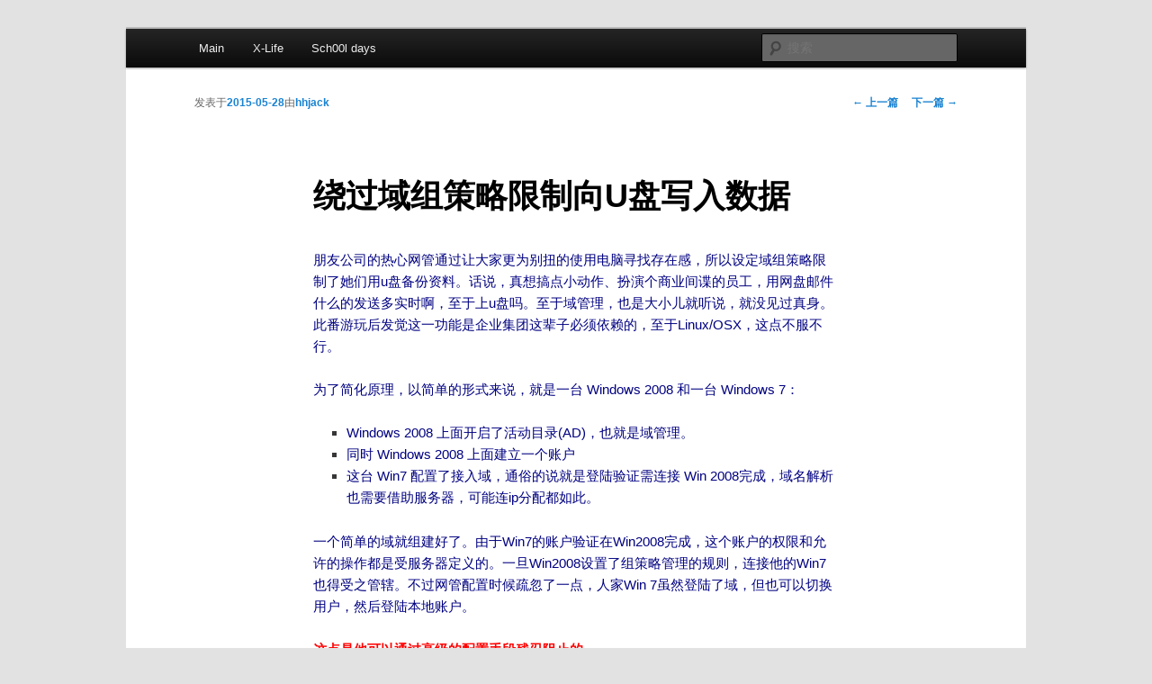

--- FILE ---
content_type: text/html; charset=UTF-8
request_url: https://www.hhjack.com/domain_usb_jailbreak/
body_size: 11072
content:
<!DOCTYPE html>
<!--[if IE 6]>
<html id="ie6" lang="zh-Hans">
<![endif]-->
<!--[if IE 7]>
<html id="ie7" lang="zh-Hans">
<![endif]-->
<!--[if IE 8]>
<html id="ie8" lang="zh-Hans">
<![endif]-->
<!--[if !(IE 6) & !(IE 7) & !(IE 8)]><!-->
<html lang="zh-Hans">
<!--<![endif]-->
<head>
<meta charset="UTF-8" />
<meta name="viewport" content="width=device-width" />
<title>
绕过域组策略限制向U盘写入数据 | 	</title>
<link rel="profile" href="https://gmpg.org/xfn/11" />
<link rel="stylesheet" type="text/css" media="all" href="https://www.hhjack.com/wp-content/themes/twentyeleven/style.css?ver=20240402" />
<link rel="pingback" href="https://www.hhjack.com/xmlrpc.php">
<!--[if lt IE 9]>
<script src="https://www.hhjack.com/wp-content/themes/twentyeleven/js/html5.js?ver=3.7.0" type="text/javascript"></script>
<![endif]-->
<meta name='robots' content='max-image-preview:large' />
<link rel='dns-prefetch' href='//www.hhjack.com' />
<link rel="alternate" type="application/rss+xml" title=" &raquo; Feed" href="https://www.hhjack.com/feed/" />
<link rel="alternate" type="application/rss+xml" title=" &raquo; 评论 Feed" href="https://www.hhjack.com/comments/feed/" />
<link rel="alternate" type="application/rss+xml" title=" &raquo; 绕过域组策略限制向U盘写入数据 评论 Feed" href="https://www.hhjack.com/domain_usb_jailbreak/feed/" />
<link rel="alternate" title="oEmbed (JSON)" type="application/json+oembed" href="https://www.hhjack.com/wp-json/oembed/1.0/embed?url=https%3A%2F%2Fwww.hhjack.com%2Fdomain_usb_jailbreak%2F" />
<link rel="alternate" title="oEmbed (XML)" type="text/xml+oembed" href="https://www.hhjack.com/wp-json/oembed/1.0/embed?url=https%3A%2F%2Fwww.hhjack.com%2Fdomain_usb_jailbreak%2F&#038;format=xml" />
<style id='wp-img-auto-sizes-contain-inline-css' type='text/css'>
img:is([sizes=auto i],[sizes^="auto," i]){contain-intrinsic-size:3000px 1500px}
/*# sourceURL=wp-img-auto-sizes-contain-inline-css */
</style>
<style id='wp-emoji-styles-inline-css' type='text/css'>

	img.wp-smiley, img.emoji {
		display: inline !important;
		border: none !important;
		box-shadow: none !important;
		height: 1em !important;
		width: 1em !important;
		margin: 0 0.07em !important;
		vertical-align: -0.1em !important;
		background: none !important;
		padding: 0 !important;
	}
/*# sourceURL=wp-emoji-styles-inline-css */
</style>
<style id='wp-block-library-inline-css' type='text/css'>
:root{--wp-block-synced-color:#7a00df;--wp-block-synced-color--rgb:122,0,223;--wp-bound-block-color:var(--wp-block-synced-color);--wp-editor-canvas-background:#ddd;--wp-admin-theme-color:#007cba;--wp-admin-theme-color--rgb:0,124,186;--wp-admin-theme-color-darker-10:#006ba1;--wp-admin-theme-color-darker-10--rgb:0,107,160.5;--wp-admin-theme-color-darker-20:#005a87;--wp-admin-theme-color-darker-20--rgb:0,90,135;--wp-admin-border-width-focus:2px}@media (min-resolution:192dpi){:root{--wp-admin-border-width-focus:1.5px}}.wp-element-button{cursor:pointer}:root .has-very-light-gray-background-color{background-color:#eee}:root .has-very-dark-gray-background-color{background-color:#313131}:root .has-very-light-gray-color{color:#eee}:root .has-very-dark-gray-color{color:#313131}:root .has-vivid-green-cyan-to-vivid-cyan-blue-gradient-background{background:linear-gradient(135deg,#00d084,#0693e3)}:root .has-purple-crush-gradient-background{background:linear-gradient(135deg,#34e2e4,#4721fb 50%,#ab1dfe)}:root .has-hazy-dawn-gradient-background{background:linear-gradient(135deg,#faaca8,#dad0ec)}:root .has-subdued-olive-gradient-background{background:linear-gradient(135deg,#fafae1,#67a671)}:root .has-atomic-cream-gradient-background{background:linear-gradient(135deg,#fdd79a,#004a59)}:root .has-nightshade-gradient-background{background:linear-gradient(135deg,#330968,#31cdcf)}:root .has-midnight-gradient-background{background:linear-gradient(135deg,#020381,#2874fc)}:root{--wp--preset--font-size--normal:16px;--wp--preset--font-size--huge:42px}.has-regular-font-size{font-size:1em}.has-larger-font-size{font-size:2.625em}.has-normal-font-size{font-size:var(--wp--preset--font-size--normal)}.has-huge-font-size{font-size:var(--wp--preset--font-size--huge)}.has-text-align-center{text-align:center}.has-text-align-left{text-align:left}.has-text-align-right{text-align:right}.has-fit-text{white-space:nowrap!important}#end-resizable-editor-section{display:none}.aligncenter{clear:both}.items-justified-left{justify-content:flex-start}.items-justified-center{justify-content:center}.items-justified-right{justify-content:flex-end}.items-justified-space-between{justify-content:space-between}.screen-reader-text{border:0;clip-path:inset(50%);height:1px;margin:-1px;overflow:hidden;padding:0;position:absolute;width:1px;word-wrap:normal!important}.screen-reader-text:focus{background-color:#ddd;clip-path:none;color:#444;display:block;font-size:1em;height:auto;left:5px;line-height:normal;padding:15px 23px 14px;text-decoration:none;top:5px;width:auto;z-index:100000}html :where(.has-border-color){border-style:solid}html :where([style*=border-top-color]){border-top-style:solid}html :where([style*=border-right-color]){border-right-style:solid}html :where([style*=border-bottom-color]){border-bottom-style:solid}html :where([style*=border-left-color]){border-left-style:solid}html :where([style*=border-width]){border-style:solid}html :where([style*=border-top-width]){border-top-style:solid}html :where([style*=border-right-width]){border-right-style:solid}html :where([style*=border-bottom-width]){border-bottom-style:solid}html :where([style*=border-left-width]){border-left-style:solid}html :where(img[class*=wp-image-]){height:auto;max-width:100%}:where(figure){margin:0 0 1em}html :where(.is-position-sticky){--wp-admin--admin-bar--position-offset:var(--wp-admin--admin-bar--height,0px)}@media screen and (max-width:600px){html :where(.is-position-sticky){--wp-admin--admin-bar--position-offset:0px}}

/*# sourceURL=wp-block-library-inline-css */
</style><style id='wp-block-list-inline-css' type='text/css'>
ol,ul{box-sizing:border-box}:root :where(.wp-block-list.has-background){padding:1.25em 2.375em}
/*# sourceURL=https://www.hhjack.com/wp-includes/blocks/list/style.min.css */
</style>
<style id='wp-block-paragraph-inline-css' type='text/css'>
.is-small-text{font-size:.875em}.is-regular-text{font-size:1em}.is-large-text{font-size:2.25em}.is-larger-text{font-size:3em}.has-drop-cap:not(:focus):first-letter{float:left;font-size:8.4em;font-style:normal;font-weight:100;line-height:.68;margin:.05em .1em 0 0;text-transform:uppercase}body.rtl .has-drop-cap:not(:focus):first-letter{float:none;margin-left:.1em}p.has-drop-cap.has-background{overflow:hidden}:root :where(p.has-background){padding:1.25em 2.375em}:where(p.has-text-color:not(.has-link-color)) a{color:inherit}p.has-text-align-left[style*="writing-mode:vertical-lr"],p.has-text-align-right[style*="writing-mode:vertical-rl"]{rotate:180deg}
/*# sourceURL=https://www.hhjack.com/wp-includes/blocks/paragraph/style.min.css */
</style>
<style id='global-styles-inline-css' type='text/css'>
:root{--wp--preset--aspect-ratio--square: 1;--wp--preset--aspect-ratio--4-3: 4/3;--wp--preset--aspect-ratio--3-4: 3/4;--wp--preset--aspect-ratio--3-2: 3/2;--wp--preset--aspect-ratio--2-3: 2/3;--wp--preset--aspect-ratio--16-9: 16/9;--wp--preset--aspect-ratio--9-16: 9/16;--wp--preset--color--black: #000;--wp--preset--color--cyan-bluish-gray: #abb8c3;--wp--preset--color--white: #fff;--wp--preset--color--pale-pink: #f78da7;--wp--preset--color--vivid-red: #cf2e2e;--wp--preset--color--luminous-vivid-orange: #ff6900;--wp--preset--color--luminous-vivid-amber: #fcb900;--wp--preset--color--light-green-cyan: #7bdcb5;--wp--preset--color--vivid-green-cyan: #00d084;--wp--preset--color--pale-cyan-blue: #8ed1fc;--wp--preset--color--vivid-cyan-blue: #0693e3;--wp--preset--color--vivid-purple: #9b51e0;--wp--preset--color--blue: #1982d1;--wp--preset--color--dark-gray: #373737;--wp--preset--color--medium-gray: #666;--wp--preset--color--light-gray: #e2e2e2;--wp--preset--gradient--vivid-cyan-blue-to-vivid-purple: linear-gradient(135deg,rgb(6,147,227) 0%,rgb(155,81,224) 100%);--wp--preset--gradient--light-green-cyan-to-vivid-green-cyan: linear-gradient(135deg,rgb(122,220,180) 0%,rgb(0,208,130) 100%);--wp--preset--gradient--luminous-vivid-amber-to-luminous-vivid-orange: linear-gradient(135deg,rgb(252,185,0) 0%,rgb(255,105,0) 100%);--wp--preset--gradient--luminous-vivid-orange-to-vivid-red: linear-gradient(135deg,rgb(255,105,0) 0%,rgb(207,46,46) 100%);--wp--preset--gradient--very-light-gray-to-cyan-bluish-gray: linear-gradient(135deg,rgb(238,238,238) 0%,rgb(169,184,195) 100%);--wp--preset--gradient--cool-to-warm-spectrum: linear-gradient(135deg,rgb(74,234,220) 0%,rgb(151,120,209) 20%,rgb(207,42,186) 40%,rgb(238,44,130) 60%,rgb(251,105,98) 80%,rgb(254,248,76) 100%);--wp--preset--gradient--blush-light-purple: linear-gradient(135deg,rgb(255,206,236) 0%,rgb(152,150,240) 100%);--wp--preset--gradient--blush-bordeaux: linear-gradient(135deg,rgb(254,205,165) 0%,rgb(254,45,45) 50%,rgb(107,0,62) 100%);--wp--preset--gradient--luminous-dusk: linear-gradient(135deg,rgb(255,203,112) 0%,rgb(199,81,192) 50%,rgb(65,88,208) 100%);--wp--preset--gradient--pale-ocean: linear-gradient(135deg,rgb(255,245,203) 0%,rgb(182,227,212) 50%,rgb(51,167,181) 100%);--wp--preset--gradient--electric-grass: linear-gradient(135deg,rgb(202,248,128) 0%,rgb(113,206,126) 100%);--wp--preset--gradient--midnight: linear-gradient(135deg,rgb(2,3,129) 0%,rgb(40,116,252) 100%);--wp--preset--font-size--small: 13px;--wp--preset--font-size--medium: 20px;--wp--preset--font-size--large: 36px;--wp--preset--font-size--x-large: 42px;--wp--preset--spacing--20: 0.44rem;--wp--preset--spacing--30: 0.67rem;--wp--preset--spacing--40: 1rem;--wp--preset--spacing--50: 1.5rem;--wp--preset--spacing--60: 2.25rem;--wp--preset--spacing--70: 3.38rem;--wp--preset--spacing--80: 5.06rem;--wp--preset--shadow--natural: 6px 6px 9px rgba(0, 0, 0, 0.2);--wp--preset--shadow--deep: 12px 12px 50px rgba(0, 0, 0, 0.4);--wp--preset--shadow--sharp: 6px 6px 0px rgba(0, 0, 0, 0.2);--wp--preset--shadow--outlined: 6px 6px 0px -3px rgb(255, 255, 255), 6px 6px rgb(0, 0, 0);--wp--preset--shadow--crisp: 6px 6px 0px rgb(0, 0, 0);}:where(.is-layout-flex){gap: 0.5em;}:where(.is-layout-grid){gap: 0.5em;}body .is-layout-flex{display: flex;}.is-layout-flex{flex-wrap: wrap;align-items: center;}.is-layout-flex > :is(*, div){margin: 0;}body .is-layout-grid{display: grid;}.is-layout-grid > :is(*, div){margin: 0;}:where(.wp-block-columns.is-layout-flex){gap: 2em;}:where(.wp-block-columns.is-layout-grid){gap: 2em;}:where(.wp-block-post-template.is-layout-flex){gap: 1.25em;}:where(.wp-block-post-template.is-layout-grid){gap: 1.25em;}.has-black-color{color: var(--wp--preset--color--black) !important;}.has-cyan-bluish-gray-color{color: var(--wp--preset--color--cyan-bluish-gray) !important;}.has-white-color{color: var(--wp--preset--color--white) !important;}.has-pale-pink-color{color: var(--wp--preset--color--pale-pink) !important;}.has-vivid-red-color{color: var(--wp--preset--color--vivid-red) !important;}.has-luminous-vivid-orange-color{color: var(--wp--preset--color--luminous-vivid-orange) !important;}.has-luminous-vivid-amber-color{color: var(--wp--preset--color--luminous-vivid-amber) !important;}.has-light-green-cyan-color{color: var(--wp--preset--color--light-green-cyan) !important;}.has-vivid-green-cyan-color{color: var(--wp--preset--color--vivid-green-cyan) !important;}.has-pale-cyan-blue-color{color: var(--wp--preset--color--pale-cyan-blue) !important;}.has-vivid-cyan-blue-color{color: var(--wp--preset--color--vivid-cyan-blue) !important;}.has-vivid-purple-color{color: var(--wp--preset--color--vivid-purple) !important;}.has-black-background-color{background-color: var(--wp--preset--color--black) !important;}.has-cyan-bluish-gray-background-color{background-color: var(--wp--preset--color--cyan-bluish-gray) !important;}.has-white-background-color{background-color: var(--wp--preset--color--white) !important;}.has-pale-pink-background-color{background-color: var(--wp--preset--color--pale-pink) !important;}.has-vivid-red-background-color{background-color: var(--wp--preset--color--vivid-red) !important;}.has-luminous-vivid-orange-background-color{background-color: var(--wp--preset--color--luminous-vivid-orange) !important;}.has-luminous-vivid-amber-background-color{background-color: var(--wp--preset--color--luminous-vivid-amber) !important;}.has-light-green-cyan-background-color{background-color: var(--wp--preset--color--light-green-cyan) !important;}.has-vivid-green-cyan-background-color{background-color: var(--wp--preset--color--vivid-green-cyan) !important;}.has-pale-cyan-blue-background-color{background-color: var(--wp--preset--color--pale-cyan-blue) !important;}.has-vivid-cyan-blue-background-color{background-color: var(--wp--preset--color--vivid-cyan-blue) !important;}.has-vivid-purple-background-color{background-color: var(--wp--preset--color--vivid-purple) !important;}.has-black-border-color{border-color: var(--wp--preset--color--black) !important;}.has-cyan-bluish-gray-border-color{border-color: var(--wp--preset--color--cyan-bluish-gray) !important;}.has-white-border-color{border-color: var(--wp--preset--color--white) !important;}.has-pale-pink-border-color{border-color: var(--wp--preset--color--pale-pink) !important;}.has-vivid-red-border-color{border-color: var(--wp--preset--color--vivid-red) !important;}.has-luminous-vivid-orange-border-color{border-color: var(--wp--preset--color--luminous-vivid-orange) !important;}.has-luminous-vivid-amber-border-color{border-color: var(--wp--preset--color--luminous-vivid-amber) !important;}.has-light-green-cyan-border-color{border-color: var(--wp--preset--color--light-green-cyan) !important;}.has-vivid-green-cyan-border-color{border-color: var(--wp--preset--color--vivid-green-cyan) !important;}.has-pale-cyan-blue-border-color{border-color: var(--wp--preset--color--pale-cyan-blue) !important;}.has-vivid-cyan-blue-border-color{border-color: var(--wp--preset--color--vivid-cyan-blue) !important;}.has-vivid-purple-border-color{border-color: var(--wp--preset--color--vivid-purple) !important;}.has-vivid-cyan-blue-to-vivid-purple-gradient-background{background: var(--wp--preset--gradient--vivid-cyan-blue-to-vivid-purple) !important;}.has-light-green-cyan-to-vivid-green-cyan-gradient-background{background: var(--wp--preset--gradient--light-green-cyan-to-vivid-green-cyan) !important;}.has-luminous-vivid-amber-to-luminous-vivid-orange-gradient-background{background: var(--wp--preset--gradient--luminous-vivid-amber-to-luminous-vivid-orange) !important;}.has-luminous-vivid-orange-to-vivid-red-gradient-background{background: var(--wp--preset--gradient--luminous-vivid-orange-to-vivid-red) !important;}.has-very-light-gray-to-cyan-bluish-gray-gradient-background{background: var(--wp--preset--gradient--very-light-gray-to-cyan-bluish-gray) !important;}.has-cool-to-warm-spectrum-gradient-background{background: var(--wp--preset--gradient--cool-to-warm-spectrum) !important;}.has-blush-light-purple-gradient-background{background: var(--wp--preset--gradient--blush-light-purple) !important;}.has-blush-bordeaux-gradient-background{background: var(--wp--preset--gradient--blush-bordeaux) !important;}.has-luminous-dusk-gradient-background{background: var(--wp--preset--gradient--luminous-dusk) !important;}.has-pale-ocean-gradient-background{background: var(--wp--preset--gradient--pale-ocean) !important;}.has-electric-grass-gradient-background{background: var(--wp--preset--gradient--electric-grass) !important;}.has-midnight-gradient-background{background: var(--wp--preset--gradient--midnight) !important;}.has-small-font-size{font-size: var(--wp--preset--font-size--small) !important;}.has-medium-font-size{font-size: var(--wp--preset--font-size--medium) !important;}.has-large-font-size{font-size: var(--wp--preset--font-size--large) !important;}.has-x-large-font-size{font-size: var(--wp--preset--font-size--x-large) !important;}
/*# sourceURL=global-styles-inline-css */
</style>

<style id='classic-theme-styles-inline-css' type='text/css'>
/*! This file is auto-generated */
.wp-block-button__link{color:#fff;background-color:#32373c;border-radius:9999px;box-shadow:none;text-decoration:none;padding:calc(.667em + 2px) calc(1.333em + 2px);font-size:1.125em}.wp-block-file__button{background:#32373c;color:#fff;text-decoration:none}
/*# sourceURL=/wp-includes/css/classic-themes.min.css */
</style>
<link rel='stylesheet' id='twentyeleven-block-style-css' href='https://www.hhjack.com/wp-content/themes/twentyeleven/blocks.css?ver=20230122' type='text/css' media='all' />
<link rel="https://api.w.org/" href="https://www.hhjack.com/wp-json/" /><link rel="alternate" title="JSON" type="application/json" href="https://www.hhjack.com/wp-json/wp/v2/posts/400" /><link rel="EditURI" type="application/rsd+xml" title="RSD" href="https://www.hhjack.com/xmlrpc.php?rsd" />
<meta name="generator" content="WordPress 6.9" />
<link rel="canonical" href="https://www.hhjack.com/domain_usb_jailbreak/" />
<link rel='shortlink' href='https://www.hhjack.com/?p=400' />
		<style type="text/css" id="twentyeleven-header-css">
				#site-title,
		#site-description {
			position: absolute;
			clip: rect(1px 1px 1px 1px); /* IE6, IE7 */
			clip: rect(1px, 1px, 1px, 1px);
		}
				</style>
		</head>

<body class="wp-singular post-template-default single single-post postid-400 single-format-standard wp-embed-responsive wp-theme-twentyeleven singular two-column right-sidebar">
<div class="skip-link"><a class="assistive-text" href="#content">跳至主内容区域</a></div><div id="page" class="hfeed">
	<header id="branding">
			<hgroup>
				<h1 id="site-title"><span><a href="https://www.hhjack.com/" rel="home"></a></span></h1>
				<h2 id="site-description"></h2>
			</hgroup>

			
						<div class="only-search">
					<form method="get" id="searchform" action="https://www.hhjack.com/">
		<label for="s" class="assistive-text">搜索</label>
		<input type="text" class="field" name="s" id="s" placeholder="搜索" />
		<input type="submit" class="submit" name="submit" id="searchsubmit" value="搜索" />
	</form>
			</div>
				
			<nav id="access">
				<h3 class="assistive-text">主页</h3>
				<div class="menu-main-container"><ul id="menu-main" class="menu"><li id="menu-item-144" class="menu-item menu-item-type-custom menu-item-object-custom menu-item-home menu-item-144"><a href="http://www.hhjack.com">Main</a></li>
<li id="menu-item-1565" class="menu-item menu-item-type-custom menu-item-object-custom menu-item-1565"><a href="http://www.hhjack.com/category/x-life/">X-Life</a></li>
<li id="menu-item-145" class="menu-item menu-item-type-custom menu-item-object-custom menu-item-145"><a href="http://www.hhjack.com/category/sch00l-days/">Sch00l days</a></li>
</ul></div>			</nav><!-- #access -->
	</header><!-- #branding -->


	<div id="main">

		<div id="primary">
			<div id="content" role="main">

				
					<nav id="nav-single">
						<h3 class="assistive-text">文章导航</h3>
						<span class="nav-previous"><a href="https://www.hhjack.com/george_winston_canon/" rel="prev"><span class="meta-nav">&larr;</span> 上一篇</a></span>
						<span class="nav-next"><a href="https://www.hhjack.com/from-pjblog-to-wordpress/" rel="next">下一篇 <span class="meta-nav">&rarr;</span></a></span>
					</nav><!-- #nav-single -->

					
<article id="post-400" class="post-400 post type-post status-publish format-standard hentry category-x-life tag-u tag-667">
	<header class="entry-header">
		<h1 class="entry-title">绕过域组策略限制向U盘写入数据</h1>

				<div class="entry-meta">
			<span class="sep">发表于</span><a href="https://www.hhjack.com/domain_usb_jailbreak/" title="11:54 下午" rel="bookmark"><time class="entry-date" datetime="2015-05-28T23:54:34-08:00">2015-05-28</time></a><span class="by-author"><span class="sep">由</span><span class="author vcard"><a class="url fn n" href="https://www.hhjack.com/author/hhjack/" title="查看所有由hhjack发布的文章" rel="author">hhjack</a></span></span>		</div><!-- .entry-meta -->
			</header><!-- .entry-header -->

	<div class="entry-content">
		
<p><span style="color: #000080;">朋友公司的热心网管通过让大家更为别扭的使用电脑寻找存在感，所以设定域组策略限制了她们用u盘备份资料。</span><span style="color: #000080;">话说，真想搞点小动作、扮演个商业间谍的员工，用网盘邮件什么的发送多实时啊，至于上u盘吗。</span><span style="color: #000080;">至于域管理，也是大小儿就听说，就没见过真身。</span><span style="color: #000080;">此番游玩后发觉这一功能是企业集团这辈子必须依赖的，至于Linux/OSX，这点不服不行。</span></p>



<p><span style="color: #000080;">为了简化原理，以简单的形式来说，就是一台 Windows 2008 和一台 Windows 7：</span></p>



<ul class="wp-block-list">
<li><span style="color: #000080;">Windows 2008 上面开启了活动目录(AD)，也就是域管理。</span></li>



<li><span style="color: #000080;">同时 Windows 2008 上面建立一个账户</span></li>



<li><span style="color: #000080;">这台 Win7 配置了接入域，通俗的说就是登陆验证需连接 Win 2008完成，域名解析也需要借助服务器，可能连ip分配都如此。</span></li>
</ul>



<p><span style="color: #000080;"> 一个简单的域就组建好了。</span><span style="color: #000080;">由于Win7的账户验证在Win2008完成，这个账户的权限和允许的操作都是受服务器定义的。</span><span style="color: #000080;">一旦Win2008设置了组策略管理的规则，连接他的Win7也得受之管辖。</span><span style="color: #000080;">不过网管配置时候疏忽了一点，人家Win 7虽然登陆了域，但也可以切换用户，然后登陆本地账户。</span></p>



<p><strong><span style="color: #ff0000;">这点是他可以通过高级的配置手段残忍阻止的。</span></strong></p>



<p><span style="color: #000080;">虽说由于域管理的缓存机制，本地账户也受到域组策略的限制，但本地账户可是本地管理员级别的。</span><span style="color: #000080;">想删改系统文件，装个驱动，格式化个磁盘都没人拦得住啊。</span><span style="color: #000080;">至于写U盘被阻止的规则，那只是资源管理器，命令行什么的正常调用AP的程序才遵守。</span><span style="color: #000080;">既然我是本地管理员，你组策略又没限制我装驱动，那我从驱动级别去直接调用内核API访问U盘，网管就管不着了。</span></p>



<p><span style="color: #000080;">可这驱动自己写不免有点折腾了，兼容性也不好讲。干脆，用现成的VirtualBox。</span><span style="color: #000080;">VirtualBox里面创建一个Guest的Win7，也是可以访问U盘的，</span><span style="color: #000080;">因为VirtualBox会在Host系统，也就是原Win7装一个驱动，而这个驱动就完成了底层接管USB设备的任务。</span><span style="color: #000080;">既然是驱动级别的接管，你组策略就奈何不了。</span><span style="color: #000080;">然后Guest的Win7再访问U盘，实则通过这个底层的驱动完成，效果看起来和组策略失效了一样，随意写。</span></p>



<p><span style="color: #000080;">最无奈，网管过滤了百度网盘，QQ离线发送等网络通讯，煞费苦心哎。</span><span style="color: #000080;">最后只能通过新加坡一个VPS主机做中专才把VirtualBox传过去。</span></p>



<p><span style="color: #000080;">其实真逼急了，狠招也有的是，拿到笔记本，我U盘启动个Kali Linux，连Windows都不进，你组策略个溜溜球啊，我爱拷啥拷啥。</span><span style="color: #000080;">或者你改了本地管理员口令，我U盘KonBoot启动绕过密码进去，然后爱怎么改怎么改。</span><span style="color: #000080;">唯一的问题是，本儿不是我用，选择一个持久、麻瓜、易操作的方案才是最优解。</span></p>



<p><span style="color: #000080;">后记，对比发现，利用本地管理员权限直接改注册表似乎就可以对抗域组策略。</span><span style="color: #000080;">对比前后注册表的变化，一般是safe descriptor 之类的字段，有个两三个，全删掉就可以了。</span></p>
			</div><!-- .entry-content -->

	<footer class="entry-meta">
		此条目由<a href="https://www.hhjack.com/author/hhjack/">hhjack</a>发表在<a href="https://www.hhjack.com/category/x-life/" rel="category tag">X-Life</a>分类目录，并贴了<a href="https://www.hhjack.com/tag/u%e7%9b%98/" rel="tag">u盘</a>、<a href="https://www.hhjack.com/tag/%e7%bb%84%e7%ad%96%e7%95%a5/" rel="tag">组策略</a>标签。将<a href="https://www.hhjack.com/domain_usb_jailbreak/" title="链向绕过域组策略限制向U盘写入数据的固定链接" rel="bookmark">固定链接</a>加入收藏夹。
		
			</footer><!-- .entry-meta -->
</article><!-- #post-400 -->

						<div id="comments">
	
	
			<h2 id="comments-title">
			《<span>绕过域组策略限制向U盘写入数据</span>》上有2个想法		</h2>

		
		<ol class="commentlist">
					<li class="comment even thread-even depth-1" id="li-comment-69">
		<article id="comment-69" class="comment">
			<footer class="comment-meta">
				<div class="comment-author vcard">
					<img alt='' src='https://secure.gravatar.com/avatar/5a34fd050701f1ce65bcb87a801e8fb77aab42aa8054ad6d0bbba0305b65a407?s=68&#038;d=mm&#038;r=g' srcset='https://secure.gravatar.com/avatar/5a34fd050701f1ce65bcb87a801e8fb77aab42aa8054ad6d0bbba0305b65a407?s=136&#038;d=mm&#038;r=g 2x' class='avatar avatar-68 photo' height='68' width='68' decoding='async'/><span class="fn">ling</span>在<a href="https://www.hhjack.com/domain_usb_jailbreak/#comment-69"><time datetime="2020-11-30T11:18:17-08:00">2020-11-30 11:18 上午</time></a><span class="says">说道：</span>
										</div><!-- .comment-author .vcard -->

					
					
				</footer>

				<div class="comment-content"><p>对比前后注册表的变化，一般是safe descriptor 之类的字段，有个两三个，全删掉就可以了。<br />
你好，这部分能写具体点吗？</p>
</div>

				<div class="reply">
					<a rel="nofollow" class="comment-reply-link" href="https://www.hhjack.com/domain_usb_jailbreak/?replytocom=69#respond" data-commentid="69" data-postid="400" data-belowelement="comment-69" data-respondelement="respond" data-replyto="回复给 ling" aria-label="回复给 ling">回复 <span>&darr;</span></a>				</div><!-- .reply -->
			</article><!-- #comment-## -->

				<ul class="children">
		<li class="comment byuser comment-author-hhjack bypostauthor odd alt depth-2" id="li-comment-70">
		<article id="comment-70" class="comment">
			<footer class="comment-meta">
				<div class="comment-author vcard">
					<img alt='' src='https://secure.gravatar.com/avatar/025c9d6f825b24f245ff30c8fc3012464e86087391b12c186b8f9e18972c00e3?s=39&#038;d=mm&#038;r=g' srcset='https://secure.gravatar.com/avatar/025c9d6f825b24f245ff30c8fc3012464e86087391b12c186b8f9e18972c00e3?s=78&#038;d=mm&#038;r=g 2x' class='avatar avatar-39 photo' height='39' width='39' decoding='async'/><span class="fn">hhjack</span>在<a href="https://www.hhjack.com/domain_usb_jailbreak/#comment-70"><time datetime="2020-12-01T13:12:20-08:00">2020-12-01 1:12 下午</time></a><span class="says">说道：</span>
										</div><!-- .comment-author .vcard -->

					
					
				</footer>

				<div class="comment-content"><p>实验环境早不在了哎，我没法具体复现细节了。不过我记得这句话的意思是：你可以按照网上大量的教程，自己装一个服务器windows server（虚拟机），然后另一台客户机windows（虚拟机）接入server的域管理，server的域管理增加限制U盘访问的策略。在增加前后，对比客户机windows的注册表（就是没增加之前，导出一次注册表，增加之后再导出一次）。对比后，就能看到两三个safe descriptor相关的字段差别。按照这个路径修改注册表就能在本机暂时关闭U盘访问限制了，客户机版本不同，可能具体字段会有细微变化。</p>
</div>

				<div class="reply">
					<a rel="nofollow" class="comment-reply-link" href="https://www.hhjack.com/domain_usb_jailbreak/?replytocom=70#respond" data-commentid="70" data-postid="400" data-belowelement="comment-70" data-respondelement="respond" data-replyto="回复给 hhjack" aria-label="回复给 hhjack">回复 <span>&darr;</span></a>				</div><!-- .reply -->
			</article><!-- #comment-## -->

				</li><!-- #comment-## -->
</ul><!-- .children -->
</li><!-- #comment-## -->
		</ol>

		
		
	
		<div id="respond" class="comment-respond">
		<h3 id="reply-title" class="comment-reply-title">发表回复 <small><a rel="nofollow" id="cancel-comment-reply-link" href="/domain_usb_jailbreak/#respond" style="display:none;">取消回复</a></small></h3><form action="https://www.hhjack.com/wp-comments-post.php" method="post" id="commentform" class="comment-form"><p class="comment-notes"><span id="email-notes">您的邮箱地址不会被公开。</span> <span class="required-field-message">必填项已用 <span class="required">*</span> 标注</span></p><p class="comment-form-comment"><label for="comment">评论 <span class="required">*</span></label> <textarea id="comment" name="comment" cols="45" rows="8" maxlength="65525" required="required"></textarea></p><p class="comment-form-author"><label for="author">显示名称 <span class="required">*</span></label> <input id="author" name="author" type="text" value="" size="30" maxlength="245" autocomplete="name" required="required" /></p>
<p class="comment-form-email"><label for="email">邮箱 <span class="required">*</span></label> <input id="email" name="email" type="text" value="" size="30" maxlength="100" aria-describedby="email-notes" autocomplete="email" required="required" /></p>
<p class="comment-form-url"><label for="url">网站</label> <input id="url" name="url" type="text" value="" size="30" maxlength="200" autocomplete="url" /></p>
<p class="comment-form-cookies-consent"><input id="wp-comment-cookies-consent" name="wp-comment-cookies-consent" type="checkbox" value="yes" /> <label for="wp-comment-cookies-consent">在此浏览器中保存我的显示名称、邮箱地址和网站地址，以便下次评论时使用。</label></p>
<p class="form-submit"><input name="submit" type="submit" id="submit" class="submit" value="发表评论" /> <input type='hidden' name='comment_post_ID' value='400' id='comment_post_ID' />
<input type='hidden' name='comment_parent' id='comment_parent' value='0' />
</p><p style="display: none;"><input type="hidden" id="akismet_comment_nonce" name="akismet_comment_nonce" value="50e310fd6d" /></p><p style="display: none !important;" class="akismet-fields-container" data-prefix="ak_"><label>&#916;<textarea name="ak_hp_textarea" cols="45" rows="8" maxlength="100"></textarea></label><input type="hidden" id="ak_js_1" name="ak_js" value="229"/><script>document.getElementById( "ak_js_1" ).setAttribute( "value", ( new Date() ).getTime() );</script></p></form>	</div><!-- #respond -->
	
</div><!-- #comments -->

				
			</div><!-- #content -->
		</div><!-- #primary -->


	</div><!-- #main -->

	<footer id="colophon">

			

			<div id="site-generator">
												<a href="https://cn.wordpress.org/" class="imprint" title="优雅的个人发布平台">
					自豪地采用WordPress				</a>
			</div>
	</footer><!-- #colophon -->
</div><!-- #page -->

<script type="speculationrules">
{"prefetch":[{"source":"document","where":{"and":[{"href_matches":"/*"},{"not":{"href_matches":["/wp-*.php","/wp-admin/*","/wp-content/uploads/*","/wp-content/*","/wp-content/plugins/*","/wp-content/themes/twentyeleven/*","/*\\?(.+)"]}},{"not":{"selector_matches":"a[rel~=\"nofollow\"]"}},{"not":{"selector_matches":".no-prefetch, .no-prefetch a"}}]},"eagerness":"conservative"}]}
</script>
<script type="text/javascript" src="https://www.hhjack.com/wp-includes/js/comment-reply.min.js?ver=6.9" id="comment-reply-js" async="async" data-wp-strategy="async" fetchpriority="low"></script>
<script defer type="text/javascript" src="https://www.hhjack.com/wp-content/plugins/akismet/_inc/akismet-frontend.js?ver=1731669477" id="akismet-frontend-js"></script>
<script id="wp-emoji-settings" type="application/json">
{"baseUrl":"https://s.w.org/images/core/emoji/17.0.2/72x72/","ext":".png","svgUrl":"https://s.w.org/images/core/emoji/17.0.2/svg/","svgExt":".svg","source":{"concatemoji":"https://www.hhjack.com/wp-includes/js/wp-emoji-release.min.js?ver=6.9"}}
</script>
<script type="module">
/* <![CDATA[ */
/*! This file is auto-generated */
const a=JSON.parse(document.getElementById("wp-emoji-settings").textContent),o=(window._wpemojiSettings=a,"wpEmojiSettingsSupports"),s=["flag","emoji"];function i(e){try{var t={supportTests:e,timestamp:(new Date).valueOf()};sessionStorage.setItem(o,JSON.stringify(t))}catch(e){}}function c(e,t,n){e.clearRect(0,0,e.canvas.width,e.canvas.height),e.fillText(t,0,0);t=new Uint32Array(e.getImageData(0,0,e.canvas.width,e.canvas.height).data);e.clearRect(0,0,e.canvas.width,e.canvas.height),e.fillText(n,0,0);const a=new Uint32Array(e.getImageData(0,0,e.canvas.width,e.canvas.height).data);return t.every((e,t)=>e===a[t])}function p(e,t){e.clearRect(0,0,e.canvas.width,e.canvas.height),e.fillText(t,0,0);var n=e.getImageData(16,16,1,1);for(let e=0;e<n.data.length;e++)if(0!==n.data[e])return!1;return!0}function u(e,t,n,a){switch(t){case"flag":return n(e,"\ud83c\udff3\ufe0f\u200d\u26a7\ufe0f","\ud83c\udff3\ufe0f\u200b\u26a7\ufe0f")?!1:!n(e,"\ud83c\udde8\ud83c\uddf6","\ud83c\udde8\u200b\ud83c\uddf6")&&!n(e,"\ud83c\udff4\udb40\udc67\udb40\udc62\udb40\udc65\udb40\udc6e\udb40\udc67\udb40\udc7f","\ud83c\udff4\u200b\udb40\udc67\u200b\udb40\udc62\u200b\udb40\udc65\u200b\udb40\udc6e\u200b\udb40\udc67\u200b\udb40\udc7f");case"emoji":return!a(e,"\ud83e\u1fac8")}return!1}function f(e,t,n,a){let r;const o=(r="undefined"!=typeof WorkerGlobalScope&&self instanceof WorkerGlobalScope?new OffscreenCanvas(300,150):document.createElement("canvas")).getContext("2d",{willReadFrequently:!0}),s=(o.textBaseline="top",o.font="600 32px Arial",{});return e.forEach(e=>{s[e]=t(o,e,n,a)}),s}function r(e){var t=document.createElement("script");t.src=e,t.defer=!0,document.head.appendChild(t)}a.supports={everything:!0,everythingExceptFlag:!0},new Promise(t=>{let n=function(){try{var e=JSON.parse(sessionStorage.getItem(o));if("object"==typeof e&&"number"==typeof e.timestamp&&(new Date).valueOf()<e.timestamp+604800&&"object"==typeof e.supportTests)return e.supportTests}catch(e){}return null}();if(!n){if("undefined"!=typeof Worker&&"undefined"!=typeof OffscreenCanvas&&"undefined"!=typeof URL&&URL.createObjectURL&&"undefined"!=typeof Blob)try{var e="postMessage("+f.toString()+"("+[JSON.stringify(s),u.toString(),c.toString(),p.toString()].join(",")+"));",a=new Blob([e],{type:"text/javascript"});const r=new Worker(URL.createObjectURL(a),{name:"wpTestEmojiSupports"});return void(r.onmessage=e=>{i(n=e.data),r.terminate(),t(n)})}catch(e){}i(n=f(s,u,c,p))}t(n)}).then(e=>{for(const n in e)a.supports[n]=e[n],a.supports.everything=a.supports.everything&&a.supports[n],"flag"!==n&&(a.supports.everythingExceptFlag=a.supports.everythingExceptFlag&&a.supports[n]);var t;a.supports.everythingExceptFlag=a.supports.everythingExceptFlag&&!a.supports.flag,a.supports.everything||((t=a.source||{}).concatemoji?r(t.concatemoji):t.wpemoji&&t.twemoji&&(r(t.twemoji),r(t.wpemoji)))});
//# sourceURL=https://www.hhjack.com/wp-includes/js/wp-emoji-loader.min.js
/* ]]> */
</script>

</body>
</html>
